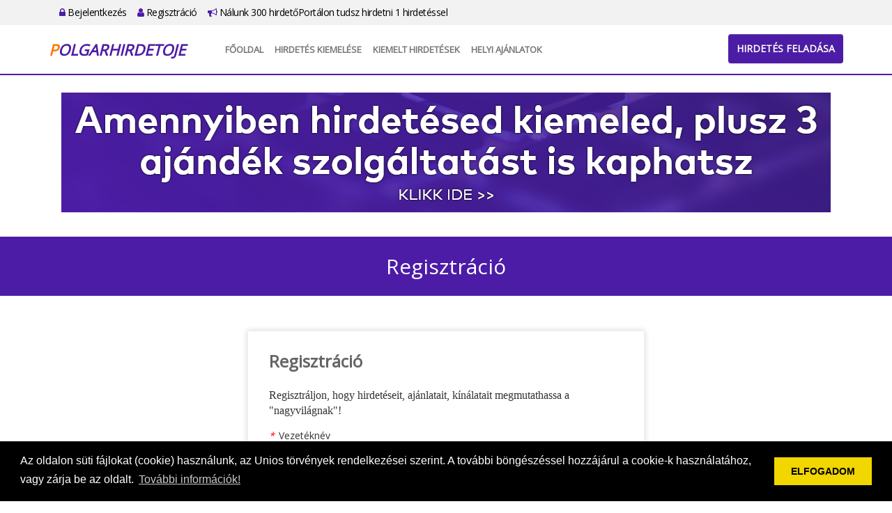

--- FILE ---
content_type: text/html; charset=UTF-8
request_url: https://polgarhirdetoje.hu/regisztracio
body_size: 18870
content:
<!DOCTYPE html PUBLIC "-//W3C//DTD XHTML 1.0 Transitional//EN"
  "http://www.w3.org/TR/xhtml1/DTD/xhtml1-transitional.dtd">
<html xmlns="http://www.w3.org/1999/xhtml" lang="hu">
<head>
  <meta name="keywords" content="">
  <meta name="description" content="">
  <meta http-equiv="Content-Type" content="text/html; charset=UTF-8"/>
  <meta name="viewport" content="width=device-width, initial-scale=1.0">
  <title>Regisztráció - ApróHirdető</title>
  <link rel="icon" href="/favicon.png" type="image/x-icon">
  <link type="text/css" rel="stylesheet"
        href="https://cdnjs.cloudflare.com/ajax/libs/twitter-bootstrap/3.3.0/css/bootstrap.min.css">
  <link type="text/css" rel="stylesheet"
        href="https://cdnjs.cloudflare.com/ajax/libs/twitter-bootstrap/3.3.0/css/bootstrap-theme.min.css">
  <link type="text/css" rel="stylesheet"
        href="https://cdnjs.cloudflare.com/ajax/libs/font-awesome/4.7.0/css/font-awesome.min.css">
  <link rel="stylesheet" id="apss-font-opensans-css" href="//fonts.googleapis.com/css?family=Open+Sans&amp;ver=4.8.4"
        type="text/css" media="all">
  <link type="text/css" rel="stylesheet"
        href="https://cdnjs.cloudflare.com/ajax/libs/lightslider/1.1.6/css/lightslider.min.css">
  <link type="text/css" rel="stylesheet" href="/static/shadowbox/shadowbox.css" />
<link type="text/css" rel="stylesheet" href="/static/app.css" />
  <script type="text/javascript" charset="utf8"
          src="https://cdnjs.cloudflare.com/ajax/libs/jquery/1.11.0/jquery.min.js"></script>
  <!--
  <script type="text/javascript" charset="utf8" src="https://cdnjs.cloudflare.com/ajax/libs/jqueryui/1.12.1/jquery-ui.min.js"></script>
  <script type="text/javascript" charset="utf8" src="https://cdnjs.cloudflare.com/ajax/libs/jquery-validate/1.17.0/jquery.validate.min.js"></script>
  <script type="text/javascript" charset="utf8" src="https://cdnjs.cloudflare.com/ajax/libs/jquery-validate/1.17.0/additional-methods.min.js"></script>
  <script type="text/javascript" charset="utf8" src="https://cdnjs.cloudflare.com/ajax/libs/jquery-validate/1.17.0/localization/messages_hu.min.js"></script>
  -->
  <script type="text/javascript" charset="utf8"
          src="https://cdnjs.cloudflare.com/ajax/libs/lightslider/1.1.6/js/lightslider.min.js"></script>
  <script type="text/javascript" charset="utf8"
          src="https://cdnjs.cloudflare.com/ajax/libs/jquery.countdown/2.2.0/jquery.countdown.min.js"></script>
  <script type="text/javascript" charset="utf8"
          src="https://cdnjs.cloudflare.com/ajax/libs/twitter-bootstrap/3.3.0/js/bootstrap.min.js"></script>
  <script>
    var $jq1 = jQuery.noConflict(true);
  </script>
  <script type="text/javascript" charset="utf8" src="/static/frontend.js.php"></script>
<script type="text/javascript" charset="utf8" src="/static/shadowbox/shadowbox.js"></script>
<script type="text/javascript" charset="utf8" src="/static/app.js"></script>
  <link rel="stylesheet" type="text/css"
        href="https://cdnjs.cloudflare.com/ajax/libs/cookieconsent2/3.0.3/cookieconsent.min.css"/>
  <script src="https://cdnjs.cloudflare.com/ajax/libs/cookieconsent2/3.0.3/cookieconsent.min.js"></script>
  <script>
    window.addEventListener("load", function () {
      window.cookieconsent.initialise({
        "palette": {
          "popup": {
            "background": "#000"
          },
          "button": {
            "background": "#f1d600"
          }
        },
        "content": {
          "message": "Az oldalon süti fájlokat (cookie) használunk, az Unios törvények rendelkezései szerint. A további böngészéssel hozzájárul a cookie-k használatához, vagy zárja be az oldalt.",
          "dismiss": "ELFOGADOM",
          "link": "További információk!",
          "href": "/adatvedelem"
        }
      })
    });
    $jq1(document).ready(function () {
      $jq1(".lightSlider-app .lightSlider-list").lightSlider({
        pager: false,
        adaptiveHeight: true,
        loop: true,
        item: 3,
        responsive: [
          {
            breakpoint: 992,
            settings: {
              item: 2
            }
          },
          {
            breakpoint: 768,
            settings: {
              item: 1
            }
          }
        ],
        onSliderLoad: function (el) {
          el.height('auto')
        }
      });
      setTimeout(() => {
        $jq1('.lightSlider-app .lightSlider-list').css('height', 'auto')
        $jq1('.lightSlider-app').css('height', 'auto')
      }, 500)
    });
  </script>
<script type="text/javascript">jQuery.BMMessagesAlert = "";
jQuery.BMMessagesError = "";</script></head>
<body class="app1">

<div id="top-bar">
  <div class="container">
    <div class="row"></div>
    <div class="col-md-12">
      <ul>
                <li><a href="https://polgarhirdetoje.hu/bejelentkezes"><i class="fa fa-lock"></i> Bejelentkezés</a></li>
        <li><a href="https://polgarhirdetoje.hu/regisztracio"><i class="fa fa-user"></i> Regisztráció</a></li>
        <li><a href="https://polgarhirdetoje.hu/lista"><i class="fa fa-bullhorn"></i> Nálunk 300 hirdetőPortálon tudsz hirdetni 1 hirdetéssel</a></li>
              </ul>
    </div>
  </div>
</div>

<div id="header">
  <div class="container">
    <div class="row">
      <div class="col-md-2">
        <a class="logo" href="https://polgarhirdetoje.hu/">
                    <div>Polgarhirdetoje</div>
        </a>
      </div>
      <div class="col-md-10">
        <nav class="navbar navbar-default">
          <div class="container-fluid">
            <!-- Brand and toggle get grouped for better mobile display -->
            <div class="navbar-header">
              <button type="button" class="navbar-toggle collapsed" data-toggle="collapse"
                      data-target="#bs-example-navbar-collapse-1" aria-expanded="false">
                <span class="sr-only">Toggle navigation</span>
                <span class="icon-bar"></span>
                <span class="icon-bar"></span>
                <span class="icon-bar"></span>
              </button>
            </div>

            <!-- Collect the nav links, forms, and other content for toggling -->
            <div class="collapse navbar-collapse" id="bs-example-navbar-collapse-1">
              <ul class="nav navbar-nav">
                <li><a href="https://polgarhirdetoje.hu/fooldal">Főoldal</a></li>
                <!--       <li><a href="https://polgarhirdetoje.hu/tombola">Tombola</a></li>
                           <li><a href="https://polgarhirdetoje.hu/kiemelt">Kiemelt ajánlatok</a></li>
                           <li><a href="https://polgarhirdetoje.hu/webajanlo"target="_blank">WebAjánló</a></li> -->
                <li><a href="https://polgarhirdetoje.hu/kiemelt"> Hirdetés kiemelése</a></li>
                <li><a href="https://polgarhirdetoje.hu/osszes_kiemelt">Kiemelt hirdetések</a></li>
                <li><a href="https://polgarhirdetoje.hu/reklam_ajanlatok" target="_blank">Helyi Ajánlatok</a></li>
              </ul>
            </div><!-- /.navbar-collapse -->
          </div><!-- /.container-fluid -->
        </nav>
        <div id="header-btn">
          <a href="https://polgarhirdetoje.hu/hirdetes/feladas" class="btn btn-primary">Hirdetés feladása</a>
        </div>
      </div>
    </div>
  </div>
</div>

<div id="home-banner" class="type2">
  <div class="container">
    <div class="row">
      <div class="col col-md-12 text-center">
        <p><span style="font-size: xx-large; font-family: times new roman, times;"><a href="https://polgarhirdetoje.hu/kiemelt"><span style="font-size: xx-large; font-family: times new roman, times;"><img src="https://hirdetolista.hu/upload/content/20250308/00560_08_orig.png" alt="" width="1104" height="172" /></span></a></span></p>      </div>
    </div>
  </div>
</div>
<div id="site-title">
  <div class="container">
    <div class="row">
      <div class="col-md-12">
        Regisztráció      </div>
    </div>
  </div>
</div>

<div id="content">
  <div class="container">
    <div class="row">
      <div class="col-md-12">
        <div class="box-1"><h1>Regisztráció</h1>
<p><span style="font-size: medium; font-family: verdana,geneva;"><span style="font-size: medium; font-family: verdana,geneva;">Regisztráljon, hogy hirdetéseit, ajánlatait, kínálatait megmutathassa a "nagyvilágnak"!</span><br /></span></p><div class="module-registration">
  <form name="regisztracio/urlap" method="post" action="">
<input type="hidden" name="_formName" value="regisztracio/urlap" />
<input type="hidden" name="D54ghW43tGFD" value="" />
  <ul class="form w250">
    <li class="inline"><em>*</em><label for="regisztracio-urlap-lastname">Vezetéknév</label><input type="text" name="lastname" id="regisztracio-urlap-lastname" class=" form-control {&#039;required&#039;:true}" title="Vezet&eacute;kn&eacute;v" /></li>
    <li class="inline"><em>*</em><label for="regisztracio-urlap-firstname">Keresztnév</label><input type="text" name="firstname" id="regisztracio-urlap-firstname" class=" form-control {&#039;required&#039;:true}" title="Keresztn&eacute;v" /></li>
    <li class="clear"></li>

    <li class="inline"><em>*</em><label for="regisztracio-urlap-username">Felhasználónév</label><input type="text" name="username" id="regisztracio-urlap-username" class=" form-control {&#039;required&#039;:true,&#039;unique&#039;:true,&#039;username&#039;:true,&#039;equal&#039;:&#039;username2&#039;}" title="Felhaszn&aacute;l&oacute;n&eacute;v" /></li>
    <li class="inline"><em>*</em><label for="regisztracio-urlap-username2">Felhasználónév újra</label><input type="text" name="username2" id="regisztracio-urlap-username2" class=" form-control {&#039;required&#039;:true,&#039;username&#039;:true,&#039;equal&#039;:&#039;username&#039;}" title="Felhaszn&aacute;l&oacute;n&eacute;v &uacute;jra" /></li>
    <li class="clear"></li>

    <li class="inline"><em>*</em><label for="regisztracio-urlap-email">E-mail cím</label><input type="text" name="email" id="regisztracio-urlap-email" class=" form-control {&#039;required&#039;:true,&#039;email&#039;:true,&#039;unique&#039;:true,&#039;equal&#039;:&#039;email2&#039;}" title="E-mail c&iacute;m" /></li>
    <li class="inline"><em>*</em><label for="regisztracio-urlap-email2">E-mail cím újra</label><input type="text" name="email2" id="regisztracio-urlap-email2" class=" form-control {&#039;required&#039;:true,&#039;email&#039;:true,&#039;equal&#039;:&#039;email&#039;}" title="E-mail c&iacute;m &uacute;jra" /></li>
    <li class="clear"></li>

    <li class="inline"><em>*</em><label for="regisztracio-urlap-password">Jelszó</label><input type="password" name="password" id="regisztracio-urlap-password" class=" form-control {&#039;required&#039;:true,&#039;minlength&#039;:4,&#039;equal&#039;:&#039;password2&#039;}" title="Jelsz&oacute;" /></li>
    <li class="inline"><em>*</em><label for="regisztracio-urlap-password2">Jelszó újra</label><input type="password" name="password2" id="regisztracio-urlap-password2" class=" form-control {&#039;required&#039;:true,&#039;minlength&#039;:4,&#039;equal&#039;:&#039;password&#039;}" title="Jelsz&oacute; &uacute;jra" /></li>
    <li class="clear"></li>

    <li class="inline"><em>*</em><label for="regisztracio-urlap-country_id">Megye</label><select name="country_id" id="regisztracio-urlap-country_id" class=" form-control {&#039;required&#039;:true}" title="Megye" data-BmDropDown="city_id"><option value="">-- Kérem válasszon --</option><option value="1">Bács-Kiskun</option><option value="2">Baranya</option><option value="3">Békés</option><option value="4">Borsod-Abaúj-Zemplén</option><option value="20">Budapest</option><option value="5">Csongrád</option><option value="6">Fejér</option><option value="7">Győr-Moson-Sopron</option><option value="8">Hajdú-Bihar</option><option value="9">Heves</option><option value="10">Jász-Nagykun-Szolnok</option><option value="11">Komárom-Esztergom</option><option value="12">Nógrád</option><option value="22">Országos</option><option value="13">Pest</option><option value="14">Somogy</option><option value="15">Szabolcs-Szatmár-Bereg</option><option value="16">Tolna</option><option value="17">Vas</option><option value="18">Veszprém</option><option value="19">Zala</option></select></li>
    <li class="inline"><em>*</em><label for="regisztracio-urlap-city_id">Település</label><select name="city_id" id="regisztracio-urlap-city_id" class=" form-control {&#039;required&#039;:true}" title="Telep&uuml;l&eacute;s"><option value="">-- Kérem válasszon --</option></select></li>
    <li class="clear"></li>

    <li class=""></li>
    <li class=""></li>
    <li class=""></li>

    <li class=""><label>Hozzájárulok, hogy a weboldal tájékoztasson ajánlatáról és ezzel kapcsolatos e-mailt
      küldjön.</label><input type="checkbox" name="rules2" id="regisztracio-urlap-rules2" class=" form-control {&#039;required&#039;:true}" title="E-mail k&uuml;ld&eacute;s elfogad&aacute;sa" />    </li>
    <!-- regisztracios_szabalyzat vagy adatvedelem -->
    <li class=""><label>Az <a href="https://polgarhirdetoje.hu/adatvedelem" target="_blank">"adatkezelési tájékoztatót"</a> megismertem és
      elfogadom.</label><input type="checkbox" name="rules" id="regisztracio-urlap-rules" class=" form-control {&#039;required&#039;:true}" title="Adatkezel&eacute;si t&aacute;j&eacute;koztat&oacute;" />    </li>

    <li class="button"><input type="submit" name="button" id="regisztracio-urlap-button" class=" btn btn-primary" value="Regisztr&aacute;ci&oacute;" onclick="$.watermark.hide();" /></li>
  </ul>
  </form></div>
<p><span style="font-family: verdana,geneva,sans-serif; font-size: medium;">Regisztrációja ingyenes és kötelezettségmentes!<br /><br /><br /> </span></p></div>      </div>
    </div>
  </div>
</div>

<div id="footer">
  <div class="container">
    <div class="row">
      <div class="col-md-4">
        <div class="footer-title">Rólunk</div>
        <a class="logo" href="https://polgarhirdetoje.hu/">
                    <div>Polgarhirdetoje</div>
        </a>
        <p>Apró, állás, autó és ingatlan hirdetések Adja fel hirdetését ingyen vagy böngésszen hirdetéseink között!
<br>
Egyszer kell feladnia a hirdetést és megjelenik 300 db ApróHirdető portálon is!

</p>
      </div>
      <div class="col-md-8">
        <div class="row">
          <div class="col-md-3">
            <div class="footer-title">Gyors menük</div>
            <ul>
              <li><a href="https://polgarhirdetoje.hu/fooldal">Főoldal</a></li>
              <!-- <li><a href="https://polgarhirdetoje.hu/tombola">Tombola</a></li> -->
              <!-- <li><a href="https://polgarhirdetoje.hu/ajandek20ezer"> Ajándék 20 ezer Ft</a></li>   -->
              <!-- <li><a href="https://polgarhirdetoje.hu/kiemelt">Kiemelt ajánlatok</a></li> -->
              <li><a href="https://polgarhirdetoje.hu/hirdetes/feladas">Hirdetés feladása</a></li>
              <li><a href="https://polgarhirdetoje.hu/kiemelt">Hirdetés kiemelése</a></li>
              <li><a href="https://polgarhirdetoje.hu/osszes_kiemelt">Kiemelt ajánlatok</a></li>
              <li><a href="https://polgarhirdetoje.hu/kapcsolat">Kapcsolat</a></li>
            </ul>
          </div>
          <div class="col-md-5">
            <div class="footer-title">Főkategóriák</div>
            <ul class="cols2">
    <li><a href="https://polgarhirdetoje.hu/kategoria/Allas_penzkereset/1?reset">Állás, pénzkereset</a></li>
    <li><a href="https://polgarhirdetoje.hu/kategoria/auto_motor_gep/2?reset">Autó, motor, gép</a></li>
    <li><a href="https://polgarhirdetoje.hu/kategoria/baba_mamajatek/6?reset">Baba, mama,játék</a></li>
    <li><a href="https://polgarhirdetoje.hu/kategoria/divat_ruhazat/26?reset">Divat, ruházat</a></li>
    <li><a href="https://polgarhirdetoje.hu/kategoria/egeszseg_szepseg/28?reset">Egészség, szépség</a></li>
    <li><a href="https://polgarhirdetoje.hu/kategoria/egyeb_ingyen_cserebere/9?reset">Egyéb, ingyen, cserebere</a></li>
    <li><a href="https://polgarhirdetoje.hu/kategoria/elektronika_haztartasi_gepek/10?reset">Elektronika, háztartási gépek</a></li>
    <li><a href="https://polgarhirdetoje.hu/kategoria/ingatlan_telek/17?reset">Ingatlan, telek</a></li>
    <li><a href="https://polgarhirdetoje.hu/kategoria/internetes_szolgaltatasok/18?reset">Internetes szolgáltatások</a></li>
    <li><a href="https://polgarhirdetoje.hu/kategoria/noveny_allat/5?reset">Növény, állat</a></li>
    <li><a href="https://polgarhirdetoje.hu/kategoria/oktatas_kepzes_tanfolyam/35?reset">Oktatás, képzés, tanfolyam</a></li>
    <li><a href="https://polgarhirdetoje.hu/kategoria/otthon_butorkert/34?reset">Otthon, bútor,kert</a></li>
    <li><a href="https://polgarhirdetoje.hu/kategoria/program_szabadido/31?reset">Program, szabadidő</a></li>
    <li><a href="https://polgarhirdetoje.hu/kategoria/sport_hobbikonyv/27?reset">Sport, hobbi,könyv</a></li>
    <li><a href="https://polgarhirdetoje.hu/kategoria/szallas_utazas/32?reset">Szállás, utazás</a></li>
    <li><a href="https://polgarhirdetoje.hu/kategoria/szolgaltatasok/38?reset">Szolgáltatások</a></li>
    <li><a href="https://polgarhirdetoje.hu/kategoria/tarskereses/36?reset">Társkeresés</a></li>
    <li><a href="https://polgarhirdetoje.hu/kategoria/Uzlet_szolgaltatasceg/33?reset">Üzlet, szolgáltatás,cég</a></li>
  </ul>
            <div class="clearfix"></div>
          </div>
          <div class="col-md-4">
            <div class="footer-title">Információk</div>
            <ul>
              <!--        <li><a href="https://polgarhirdetoje.hu/webajanlo"target="_blank">WebAjánló</a></li>  -->
              <li><a href="https://polgarhirdetoje.hu/reklam_ajanlatok" target="_blank">Helyi Ajánlatok</a></li>
              <li><a href="https://polgarhirdetoje.hu/kiemeles_arak">Kiemelés árak</a></li>
              <li><a href="https://polgarhirdetoje.hu/mediaajanlat">Médiaajánlat</a></li>
              <li><a href="https://polgarhirdetoje.hu/impresszum">Impresszum</a></li>
              <li><a href="https://polgarhirdetoje.hu/adatvedelem">Adatvédelem</a></li>
              <li><a href="https://polgarhirdetoje.hu/aszf">ÁSZF + Hirdetési szabályzat</a></li>
              <li><a href="https://polgarhirdetoje.hu/lista">Nálunk 300 hirdetőPortálon tudsz hirdetni 1 hirdetéssel</a></li>
            </ul>
          </div>
        </div>
      </div>
    </div>
    <div class="row">
      <div class="copyright col-md-12 text-center">
        Copyright &#169; 2025.- polgarhirdetoje.hu<br/>Minden jog fenntartva.
      </div>
    </div>
  </div>
</div>

...<script type="text/javascript">siteAnalytics('RXpYMmtZMmRnTDF0d0h4NWZmcXZlUT09')</script>

</body>
</html>